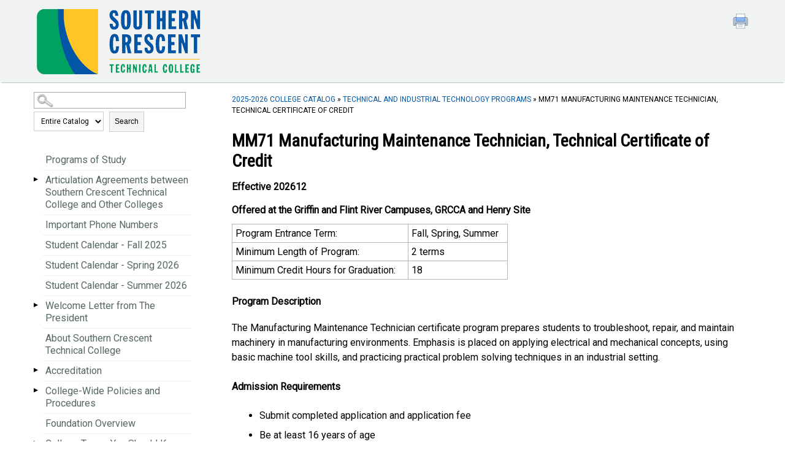

--- FILE ---
content_type: text/html
request_url: https://sctech.smartcatalogiq.com/en/current/catalog/technical-and-industrial-programs/mm71-manufacturing-maintenance-technician-technical-certificate-of-credit
body_size: 74485
content:

<!DOCTYPE html PUBLIC "-//W3C//DTD XHTML 1.0 Transitional//EN" "http://www.w3.org/TR/xhtml1/DTD/xhtml1-transitional.dtd">
<html xml:lang="en" xmlns="http://www.w3.org/1999/xhtml" lang="en">
<head><meta http-equiv="Cache-Control" content="no-cache" /><title>
	Southern Crescent Technical College - MM71 Manufacturing Maintenance Technician, Technical Certificate of Credit
</title><meta http-equiv="X-UA-Compatible" content="IE=Edge,chrome=1" /><meta http-equiv="Content-Type" content="text/html; charset=UTF-8" /><script type="text/javascript">window.NREUM||(NREUM={});NREUM.info = {"beacon":"bam.nr-data.net","errorBeacon":"bam.nr-data.net","licenseKey":"NRJS-8e849bdf63c6884f6ef","applicationID":"1359705662","transactionName":"Y1NQZhdQC0cHU0ZfCVoZc2E1HglVH19HQhUbWlNLCkQRR0lDXUMSXFNAXEVSF1EVU1dYEhRCV1ENXwxXB1wSVQlYWldVAB4WVxJTQUIHWlJTQAFBBFMDHlNFFkw=","queueTime":1,"applicationTime":9,"agent":"","atts":""}</script><script type="text/javascript">(window.NREUM||(NREUM={})).init={privacy:{cookies_enabled:true},ajax:{deny_list:["bam.nr-data.net"]},feature_flags:["soft_nav"],distributed_tracing:{enabled:true}};(window.NREUM||(NREUM={})).loader_config={agentID:"1359996610",accountID:"3058884",trustKey:"3028485",xpid:"VwYCWV5bDBABV1RbAAECUFID",licenseKey:"NRJS-8e849bdf63c6884f6ef",applicationID:"1359705662",browserID:"1359996610"};window.NREUM||(NREUM={}),__nr_require=function(t,e,n){function r(n){if(!e[n]){var o=e[n]={exports:{}};t[n][0].call(o.exports,function(e){var o=t[n][1][e];return r(o||e)},o,o.exports)}return e[n].exports}if("function"==typeof __nr_require)return __nr_require;for(var o=0;o<n.length;o++)r(n[o]);return r}({1:[function(t,e,n){function r(t){try{s.console&&console.log(t)}catch(e){}}var o,i=t("ee"),a=t(31),s={};try{o=localStorage.getItem("__nr_flags").split(","),console&&"function"==typeof console.log&&(s.console=!0,o.indexOf("dev")!==-1&&(s.dev=!0),o.indexOf("nr_dev")!==-1&&(s.nrDev=!0))}catch(c){}s.nrDev&&i.on("internal-error",function(t){r(t.stack)}),s.dev&&i.on("fn-err",function(t,e,n){r(n.stack)}),s.dev&&(r("NR AGENT IN DEVELOPMENT MODE"),r("flags: "+a(s,function(t,e){return t}).join(", ")))},{}],2:[function(t,e,n){function r(t,e,n,r,s){try{l?l-=1:o(s||new UncaughtException(t,e,n),!0)}catch(f){try{i("ierr",[f,c.now(),!0])}catch(d){}}return"function"==typeof u&&u.apply(this,a(arguments))}function UncaughtException(t,e,n){this.message=t||"Uncaught error with no additional information",this.sourceURL=e,this.line=n}function o(t,e){var n=e?null:c.now();i("err",[t,n])}var i=t("handle"),a=t(32),s=t("ee"),c=t("loader"),f=t("gos"),u=window.onerror,d=!1,p="nr@seenError";if(!c.disabled){var l=0;c.features.err=!0,t(1),window.onerror=r;try{throw new Error}catch(h){"stack"in h&&(t(14),t(13),"addEventListener"in window&&t(7),c.xhrWrappable&&t(15),d=!0)}s.on("fn-start",function(t,e,n){d&&(l+=1)}),s.on("fn-err",function(t,e,n){d&&!n[p]&&(f(n,p,function(){return!0}),this.thrown=!0,o(n))}),s.on("fn-end",function(){d&&!this.thrown&&l>0&&(l-=1)}),s.on("internal-error",function(t){i("ierr",[t,c.now(),!0])})}},{}],3:[function(t,e,n){var r=t("loader");r.disabled||(r.features.ins=!0)},{}],4:[function(t,e,n){function r(){U++,L=g.hash,this[u]=y.now()}function o(){U--,g.hash!==L&&i(0,!0);var t=y.now();this[h]=~~this[h]+t-this[u],this[d]=t}function i(t,e){E.emit("newURL",[""+g,e])}function a(t,e){t.on(e,function(){this[e]=y.now()})}var s="-start",c="-end",f="-body",u="fn"+s,d="fn"+c,p="cb"+s,l="cb"+c,h="jsTime",m="fetch",v="addEventListener",w=window,g=w.location,y=t("loader");if(w[v]&&y.xhrWrappable&&!y.disabled){var x=t(11),b=t(12),E=t(9),R=t(7),O=t(14),T=t(8),S=t(15),P=t(10),M=t("ee"),C=M.get("tracer"),N=t(23);t(17),y.features.spa=!0;var L,U=0;M.on(u,r),b.on(p,r),P.on(p,r),M.on(d,o),b.on(l,o),P.on(l,o),M.buffer([u,d,"xhr-resolved"]),R.buffer([u]),O.buffer(["setTimeout"+c,"clearTimeout"+s,u]),S.buffer([u,"new-xhr","send-xhr"+s]),T.buffer([m+s,m+"-done",m+f+s,m+f+c]),E.buffer(["newURL"]),x.buffer([u]),b.buffer(["propagate",p,l,"executor-err","resolve"+s]),C.buffer([u,"no-"+u]),P.buffer(["new-jsonp","cb-start","jsonp-error","jsonp-end"]),a(T,m+s),a(T,m+"-done"),a(P,"new-jsonp"),a(P,"jsonp-end"),a(P,"cb-start"),E.on("pushState-end",i),E.on("replaceState-end",i),w[v]("hashchange",i,N(!0)),w[v]("load",i,N(!0)),w[v]("popstate",function(){i(0,U>1)},N(!0))}},{}],5:[function(t,e,n){function r(){var t=new PerformanceObserver(function(t,e){var n=t.getEntries();s(v,[n])});try{t.observe({entryTypes:["resource"]})}catch(e){}}function o(t){if(s(v,[window.performance.getEntriesByType(w)]),window.performance["c"+p])try{window.performance[h](m,o,!1)}catch(t){}else try{window.performance[h]("webkit"+m,o,!1)}catch(t){}}function i(t){}if(window.performance&&window.performance.timing&&window.performance.getEntriesByType){var a=t("ee"),s=t("handle"),c=t(14),f=t(13),u=t(6),d=t(23),p="learResourceTimings",l="addEventListener",h="removeEventListener",m="resourcetimingbufferfull",v="bstResource",w="resource",g="-start",y="-end",x="fn"+g,b="fn"+y,E="bstTimer",R="pushState",O=t("loader");if(!O.disabled){O.features.stn=!0,t(9),"addEventListener"in window&&t(7);var T=NREUM.o.EV;a.on(x,function(t,e){var n=t[0];n instanceof T&&(this.bstStart=O.now())}),a.on(b,function(t,e){var n=t[0];n instanceof T&&s("bst",[n,e,this.bstStart,O.now()])}),c.on(x,function(t,e,n){this.bstStart=O.now(),this.bstType=n}),c.on(b,function(t,e){s(E,[e,this.bstStart,O.now(),this.bstType])}),f.on(x,function(){this.bstStart=O.now()}),f.on(b,function(t,e){s(E,[e,this.bstStart,O.now(),"requestAnimationFrame"])}),a.on(R+g,function(t){this.time=O.now(),this.startPath=location.pathname+location.hash}),a.on(R+y,function(t){s("bstHist",[location.pathname+location.hash,this.startPath,this.time])}),u()?(s(v,[window.performance.getEntriesByType("resource")]),r()):l in window.performance&&(window.performance["c"+p]?window.performance[l](m,o,d(!1)):window.performance[l]("webkit"+m,o,d(!1))),document[l]("scroll",i,d(!1)),document[l]("keypress",i,d(!1)),document[l]("click",i,d(!1))}}},{}],6:[function(t,e,n){e.exports=function(){return"PerformanceObserver"in window&&"function"==typeof window.PerformanceObserver}},{}],7:[function(t,e,n){function r(t){for(var e=t;e&&!e.hasOwnProperty(u);)e=Object.getPrototypeOf(e);e&&o(e)}function o(t){s.inPlace(t,[u,d],"-",i)}function i(t,e){return t[1]}var a=t("ee").get("events"),s=t("wrap-function")(a,!0),c=t("gos"),f=XMLHttpRequest,u="addEventListener",d="removeEventListener";e.exports=a,"getPrototypeOf"in Object?(r(document),r(window),r(f.prototype)):f.prototype.hasOwnProperty(u)&&(o(window),o(f.prototype)),a.on(u+"-start",function(t,e){var n=t[1];if(null!==n&&("function"==typeof n||"object"==typeof n)){var r=c(n,"nr@wrapped",function(){function t(){if("function"==typeof n.handleEvent)return n.handleEvent.apply(n,arguments)}var e={object:t,"function":n}[typeof n];return e?s(e,"fn-",null,e.name||"anonymous"):n});this.wrapped=t[1]=r}}),a.on(d+"-start",function(t){t[1]=this.wrapped||t[1]})},{}],8:[function(t,e,n){function r(t,e,n){var r=t[e];"function"==typeof r&&(t[e]=function(){var t=i(arguments),e={};o.emit(n+"before-start",[t],e);var a;e[m]&&e[m].dt&&(a=e[m].dt);var s=r.apply(this,t);return o.emit(n+"start",[t,a],s),s.then(function(t){return o.emit(n+"end",[null,t],s),t},function(t){throw o.emit(n+"end",[t],s),t})})}var o=t("ee").get("fetch"),i=t(32),a=t(31);e.exports=o;var s=window,c="fetch-",f=c+"body-",u=["arrayBuffer","blob","json","text","formData"],d=s.Request,p=s.Response,l=s.fetch,h="prototype",m="nr@context";d&&p&&l&&(a(u,function(t,e){r(d[h],e,f),r(p[h],e,f)}),r(s,"fetch",c),o.on(c+"end",function(t,e){var n=this;if(e){var r=e.headers.get("content-length");null!==r&&(n.rxSize=r),o.emit(c+"done",[null,e],n)}else o.emit(c+"done",[t],n)}))},{}],9:[function(t,e,n){var r=t("ee").get("history"),o=t("wrap-function")(r);e.exports=r;var i=window.history&&window.history.constructor&&window.history.constructor.prototype,a=window.history;i&&i.pushState&&i.replaceState&&(a=i),o.inPlace(a,["pushState","replaceState"],"-")},{}],10:[function(t,e,n){function r(t){function e(){f.emit("jsonp-end",[],l),t.removeEventListener("load",e,c(!1)),t.removeEventListener("error",n,c(!1))}function n(){f.emit("jsonp-error",[],l),f.emit("jsonp-end",[],l),t.removeEventListener("load",e,c(!1)),t.removeEventListener("error",n,c(!1))}var r=t&&"string"==typeof t.nodeName&&"script"===t.nodeName.toLowerCase();if(r){var o="function"==typeof t.addEventListener;if(o){var a=i(t.src);if(a){var d=s(a),p="function"==typeof d.parent[d.key];if(p){var l={};u.inPlace(d.parent,[d.key],"cb-",l),t.addEventListener("load",e,c(!1)),t.addEventListener("error",n,c(!1)),f.emit("new-jsonp",[t.src],l)}}}}}function o(){return"addEventListener"in window}function i(t){var e=t.match(d);return e?e[1]:null}function a(t,e){var n=t.match(l),r=n[1],o=n[3];return o?a(o,e[r]):e[r]}function s(t){var e=t.match(p);return e&&e.length>=3?{key:e[2],parent:a(e[1],window)}:{key:t,parent:window}}var c=t(23),f=t("ee").get("jsonp"),u=t("wrap-function")(f);if(e.exports=f,o()){var d=/[?&](?:callback|cb)=([^&#]+)/,p=/(.*)\.([^.]+)/,l=/^(\w+)(\.|$)(.*)$/,h=["appendChild","insertBefore","replaceChild"];Node&&Node.prototype&&Node.prototype.appendChild?u.inPlace(Node.prototype,h,"dom-"):(u.inPlace(HTMLElement.prototype,h,"dom-"),u.inPlace(HTMLHeadElement.prototype,h,"dom-"),u.inPlace(HTMLBodyElement.prototype,h,"dom-")),f.on("dom-start",function(t){r(t[0])})}},{}],11:[function(t,e,n){var r=t("ee").get("mutation"),o=t("wrap-function")(r),i=NREUM.o.MO;e.exports=r,i&&(window.MutationObserver=function(t){return this instanceof i?new i(o(t,"fn-")):i.apply(this,arguments)},MutationObserver.prototype=i.prototype)},{}],12:[function(t,e,n){function r(t){var e=i.context(),n=s(t,"executor-",e,null,!1),r=new f(n);return i.context(r).getCtx=function(){return e},r}var o=t("wrap-function"),i=t("ee").get("promise"),a=t("ee").getOrSetContext,s=o(i),c=t(31),f=NREUM.o.PR;e.exports=i,f&&(window.Promise=r,["all","race"].forEach(function(t){var e=f[t];f[t]=function(n){function r(t){return function(){i.emit("propagate",[null,!o],a,!1,!1),o=o||!t}}var o=!1;c(n,function(e,n){Promise.resolve(n).then(r("all"===t),r(!1))});var a=e.apply(f,arguments),s=f.resolve(a);return s}}),["resolve","reject"].forEach(function(t){var e=f[t];f[t]=function(t){var n=e.apply(f,arguments);return t!==n&&i.emit("propagate",[t,!0],n,!1,!1),n}}),f.prototype["catch"]=function(t){return this.then(null,t)},f.prototype=Object.create(f.prototype,{constructor:{value:r}}),c(Object.getOwnPropertyNames(f),function(t,e){try{r[e]=f[e]}catch(n){}}),o.wrapInPlace(f.prototype,"then",function(t){return function(){var e=this,n=o.argsToArray.apply(this,arguments),r=a(e);r.promise=e,n[0]=s(n[0],"cb-",r,null,!1),n[1]=s(n[1],"cb-",r,null,!1);var c=t.apply(this,n);return r.nextPromise=c,i.emit("propagate",[e,!0],c,!1,!1),c}}),i.on("executor-start",function(t){t[0]=s(t[0],"resolve-",this,null,!1),t[1]=s(t[1],"resolve-",this,null,!1)}),i.on("executor-err",function(t,e,n){t[1](n)}),i.on("cb-end",function(t,e,n){i.emit("propagate",[n,!0],this.nextPromise,!1,!1)}),i.on("propagate",function(t,e,n){this.getCtx&&!e||(this.getCtx=function(){if(t instanceof Promise)var e=i.context(t);return e&&e.getCtx?e.getCtx():this})}),r.toString=function(){return""+f})},{}],13:[function(t,e,n){var r=t("ee").get("raf"),o=t("wrap-function")(r),i="equestAnimationFrame";e.exports=r,o.inPlace(window,["r"+i,"mozR"+i,"webkitR"+i,"msR"+i],"raf-"),r.on("raf-start",function(t){t[0]=o(t[0],"fn-")})},{}],14:[function(t,e,n){function r(t,e,n){t[0]=a(t[0],"fn-",null,n)}function o(t,e,n){this.method=n,this.timerDuration=isNaN(t[1])?0:+t[1],t[0]=a(t[0],"fn-",this,n)}var i=t("ee").get("timer"),a=t("wrap-function")(i),s="setTimeout",c="setInterval",f="clearTimeout",u="-start",d="-";e.exports=i,a.inPlace(window,[s,"setImmediate"],s+d),a.inPlace(window,[c],c+d),a.inPlace(window,[f,"clearImmediate"],f+d),i.on(c+u,r),i.on(s+u,o)},{}],15:[function(t,e,n){function r(t,e){d.inPlace(e,["onreadystatechange"],"fn-",s)}function o(){var t=this,e=u.context(t);t.readyState>3&&!e.resolved&&(e.resolved=!0,u.emit("xhr-resolved",[],t)),d.inPlace(t,y,"fn-",s)}function i(t){x.push(t),m&&(E?E.then(a):w?w(a):(R=-R,O.data=R))}function a(){for(var t=0;t<x.length;t++)r([],x[t]);x.length&&(x=[])}function s(t,e){return e}function c(t,e){for(var n in t)e[n]=t[n];return e}t(7);var f=t("ee"),u=f.get("xhr"),d=t("wrap-function")(u),p=t(23),l=NREUM.o,h=l.XHR,m=l.MO,v=l.PR,w=l.SI,g="readystatechange",y=["onload","onerror","onabort","onloadstart","onloadend","onprogress","ontimeout"],x=[];e.exports=u;var b=window.XMLHttpRequest=function(t){var e=new h(t);try{u.emit("new-xhr",[e],e),e.addEventListener(g,o,p(!1))}catch(n){try{u.emit("internal-error",[n])}catch(r){}}return e};if(c(h,b),b.prototype=h.prototype,d.inPlace(b.prototype,["open","send"],"-xhr-",s),u.on("send-xhr-start",function(t,e){r(t,e),i(e)}),u.on("open-xhr-start",r),m){var E=v&&v.resolve();if(!w&&!v){var R=1,O=document.createTextNode(R);new m(a).observe(O,{characterData:!0})}}else f.on("fn-end",function(t){t[0]&&t[0].type===g||a()})},{}],16:[function(t,e,n){function r(t){if(!s(t))return null;var e=window.NREUM;if(!e.loader_config)return null;var n=(e.loader_config.accountID||"").toString()||null,r=(e.loader_config.agentID||"").toString()||null,f=(e.loader_config.trustKey||"").toString()||null;if(!n||!r)return null;var h=l.generateSpanId(),m=l.generateTraceId(),v=Date.now(),w={spanId:h,traceId:m,timestamp:v};return(t.sameOrigin||c(t)&&p())&&(w.traceContextParentHeader=o(h,m),w.traceContextStateHeader=i(h,v,n,r,f)),(t.sameOrigin&&!u()||!t.sameOrigin&&c(t)&&d())&&(w.newrelicHeader=a(h,m,v,n,r,f)),w}function o(t,e){return"00-"+e+"-"+t+"-01"}function i(t,e,n,r,o){var i=0,a="",s=1,c="",f="";return o+"@nr="+i+"-"+s+"-"+n+"-"+r+"-"+t+"-"+a+"-"+c+"-"+f+"-"+e}function a(t,e,n,r,o,i){var a="btoa"in window&&"function"==typeof window.btoa;if(!a)return null;var s={v:[0,1],d:{ty:"Browser",ac:r,ap:o,id:t,tr:e,ti:n}};return i&&r!==i&&(s.d.tk=i),btoa(JSON.stringify(s))}function s(t){return f()&&c(t)}function c(t){var e=!1,n={};if("init"in NREUM&&"distributed_tracing"in NREUM.init&&(n=NREUM.init.distributed_tracing),t.sameOrigin)e=!0;else if(n.allowed_origins instanceof Array)for(var r=0;r<n.allowed_origins.length;r++){var o=h(n.allowed_origins[r]);if(t.hostname===o.hostname&&t.protocol===o.protocol&&t.port===o.port){e=!0;break}}return e}function f(){return"init"in NREUM&&"distributed_tracing"in NREUM.init&&!!NREUM.init.distributed_tracing.enabled}function u(){return"init"in NREUM&&"distributed_tracing"in NREUM.init&&!!NREUM.init.distributed_tracing.exclude_newrelic_header}function d(){return"init"in NREUM&&"distributed_tracing"in NREUM.init&&NREUM.init.distributed_tracing.cors_use_newrelic_header!==!1}function p(){return"init"in NREUM&&"distributed_tracing"in NREUM.init&&!!NREUM.init.distributed_tracing.cors_use_tracecontext_headers}var l=t(28),h=t(18);e.exports={generateTracePayload:r,shouldGenerateTrace:s}},{}],17:[function(t,e,n){function r(t){var e=this.params,n=this.metrics;if(!this.ended){this.ended=!0;for(var r=0;r<p;r++)t.removeEventListener(d[r],this.listener,!1);return e.protocol&&"data"===e.protocol?void g("Ajax/DataUrl/Excluded"):void(e.aborted||(n.duration=a.now()-this.startTime,this.loadCaptureCalled||4!==t.readyState?null==e.status&&(e.status=0):i(this,t),n.cbTime=this.cbTime,s("xhr",[e,n,this.startTime,this.endTime,"xhr"],this)))}}function o(t,e){var n=c(e),r=t.params;r.hostname=n.hostname,r.port=n.port,r.protocol=n.protocol,r.host=n.hostname+":"+n.port,r.pathname=n.pathname,t.parsedOrigin=n,t.sameOrigin=n.sameOrigin}function i(t,e){t.params.status=e.status;var n=v(e,t.lastSize);if(n&&(t.metrics.rxSize=n),t.sameOrigin){var r=e.getResponseHeader("X-NewRelic-App-Data");r&&(t.params.cat=r.split(", ").pop())}t.loadCaptureCalled=!0}var a=t("loader");if(a.xhrWrappable&&!a.disabled){var s=t("handle"),c=t(18),f=t(16).generateTracePayload,u=t("ee"),d=["load","error","abort","timeout"],p=d.length,l=t("id"),h=t(24),m=t(22),v=t(19),w=t(23),g=t(25).recordSupportability,y=NREUM.o.REQ,x=window.XMLHttpRequest;a.features.xhr=!0,t(15),t(8),u.on("new-xhr",function(t){var e=this;e.totalCbs=0,e.called=0,e.cbTime=0,e.end=r,e.ended=!1,e.xhrGuids={},e.lastSize=null,e.loadCaptureCalled=!1,e.params=this.params||{},e.metrics=this.metrics||{},t.addEventListener("load",function(n){i(e,t)},w(!1)),h&&(h>34||h<10)||t.addEventListener("progress",function(t){e.lastSize=t.loaded},w(!1))}),u.on("open-xhr-start",function(t){this.params={method:t[0]},o(this,t[1]),this.metrics={}}),u.on("open-xhr-end",function(t,e){"loader_config"in NREUM&&"xpid"in NREUM.loader_config&&this.sameOrigin&&e.setRequestHeader("X-NewRelic-ID",NREUM.loader_config.xpid);var n=f(this.parsedOrigin);if(n){var r=!1;n.newrelicHeader&&(e.setRequestHeader("newrelic",n.newrelicHeader),r=!0),n.traceContextParentHeader&&(e.setRequestHeader("traceparent",n.traceContextParentHeader),n.traceContextStateHeader&&e.setRequestHeader("tracestate",n.traceContextStateHeader),r=!0),r&&(this.dt=n)}}),u.on("send-xhr-start",function(t,e){var n=this.metrics,r=t[0],o=this;if(n&&r){var i=m(r);i&&(n.txSize=i)}this.startTime=a.now(),this.listener=function(t){try{"abort"!==t.type||o.loadCaptureCalled||(o.params.aborted=!0),("load"!==t.type||o.called===o.totalCbs&&(o.onloadCalled||"function"!=typeof e.onload))&&o.end(e)}catch(n){try{u.emit("internal-error",[n])}catch(r){}}};for(var s=0;s<p;s++)e.addEventListener(d[s],this.listener,w(!1))}),u.on("xhr-cb-time",function(t,e,n){this.cbTime+=t,e?this.onloadCalled=!0:this.called+=1,this.called!==this.totalCbs||!this.onloadCalled&&"function"==typeof n.onload||this.end(n)}),u.on("xhr-load-added",function(t,e){var n=""+l(t)+!!e;this.xhrGuids&&!this.xhrGuids[n]&&(this.xhrGuids[n]=!0,this.totalCbs+=1)}),u.on("xhr-load-removed",function(t,e){var n=""+l(t)+!!e;this.xhrGuids&&this.xhrGuids[n]&&(delete this.xhrGuids[n],this.totalCbs-=1)}),u.on("xhr-resolved",function(){this.endTime=a.now()}),u.on("addEventListener-end",function(t,e){e instanceof x&&"load"===t[0]&&u.emit("xhr-load-added",[t[1],t[2]],e)}),u.on("removeEventListener-end",function(t,e){e instanceof x&&"load"===t[0]&&u.emit("xhr-load-removed",[t[1],t[2]],e)}),u.on("fn-start",function(t,e,n){e instanceof x&&("onload"===n&&(this.onload=!0),("load"===(t[0]&&t[0].type)||this.onload)&&(this.xhrCbStart=a.now()))}),u.on("fn-end",function(t,e){this.xhrCbStart&&u.emit("xhr-cb-time",[a.now()-this.xhrCbStart,this.onload,e],e)}),u.on("fetch-before-start",function(t){function e(t,e){var n=!1;return e.newrelicHeader&&(t.set("newrelic",e.newrelicHeader),n=!0),e.traceContextParentHeader&&(t.set("traceparent",e.traceContextParentHeader),e.traceContextStateHeader&&t.set("tracestate",e.traceContextStateHeader),n=!0),n}var n,r=t[1]||{};"string"==typeof t[0]?n=t[0]:t[0]&&t[0].url?n=t[0].url:window.URL&&t[0]&&t[0]instanceof URL&&(n=t[0].href),n&&(this.parsedOrigin=c(n),this.sameOrigin=this.parsedOrigin.sameOrigin);var o=f(this.parsedOrigin);if(o&&(o.newrelicHeader||o.traceContextParentHeader))if("string"==typeof t[0]||window.URL&&t[0]&&t[0]instanceof URL){var i={};for(var a in r)i[a]=r[a];i.headers=new Headers(r.headers||{}),e(i.headers,o)&&(this.dt=o),t.length>1?t[1]=i:t.push(i)}else t[0]&&t[0].headers&&e(t[0].headers,o)&&(this.dt=o)}),u.on("fetch-start",function(t,e){this.params={},this.metrics={},this.startTime=a.now(),this.dt=e,t.length>=1&&(this.target=t[0]),t.length>=2&&(this.opts=t[1]);var n,r=this.opts||{},i=this.target;if("string"==typeof i?n=i:"object"==typeof i&&i instanceof y?n=i.url:window.URL&&"object"==typeof i&&i instanceof URL&&(n=i.href),o(this,n),"data"!==this.params.protocol){var s=(""+(i&&i instanceof y&&i.method||r.method||"GET")).toUpperCase();this.params.method=s,this.txSize=m(r.body)||0}}),u.on("fetch-done",function(t,e){if(this.endTime=a.now(),this.params||(this.params={}),"data"===this.params.protocol)return void g("Ajax/DataUrl/Excluded");this.params.status=e?e.status:0;var n;"string"==typeof this.rxSize&&this.rxSize.length>0&&(n=+this.rxSize);var r={txSize:this.txSize,rxSize:n,duration:a.now()-this.startTime};s("xhr",[this.params,r,this.startTime,this.endTime,"fetch"],this)})}},{}],18:[function(t,e,n){var r={};e.exports=function(t){if(t in r)return r[t];if(0===(t||"").indexOf("data:"))return{protocol:"data"};var e=document.createElement("a"),n=window.location,o={};e.href=t,o.port=e.port;var i=e.href.split("://");!o.port&&i[1]&&(o.port=i[1].split("/")[0].split("@").pop().split(":")[1]),o.port&&"0"!==o.port||(o.port="https"===i[0]?"443":"80"),o.hostname=e.hostname||n.hostname,o.pathname=e.pathname,o.protocol=i[0],"/"!==o.pathname.charAt(0)&&(o.pathname="/"+o.pathname);var a=!e.protocol||":"===e.protocol||e.protocol===n.protocol,s=e.hostname===document.domain&&e.port===n.port;return o.sameOrigin=a&&(!e.hostname||s),"/"===o.pathname&&(r[t]=o),o}},{}],19:[function(t,e,n){function r(t,e){var n=t.responseType;return"json"===n&&null!==e?e:"arraybuffer"===n||"blob"===n||"json"===n?o(t.response):"text"===n||""===n||void 0===n?o(t.responseText):void 0}var o=t(22);e.exports=r},{}],20:[function(t,e,n){function r(){}function o(t,e,n,r){return function(){return u.recordSupportability("API/"+e+"/called"),i(t+e,[f.now()].concat(s(arguments)),n?null:this,r),n?void 0:this}}var i=t("handle"),a=t(31),s=t(32),c=t("ee").get("tracer"),f=t("loader"),u=t(25),d=NREUM;"undefined"==typeof window.newrelic&&(newrelic=d);var p=["setPageViewName","setCustomAttribute","setErrorHandler","finished","addToTrace","inlineHit","addRelease"],l="api-",h=l+"ixn-";a(p,function(t,e){d[e]=o(l,e,!0,"api")}),d.addPageAction=o(l,"addPageAction",!0),d.setCurrentRouteName=o(l,"routeName",!0),e.exports=newrelic,d.interaction=function(){return(new r).get()};var m=r.prototype={createTracer:function(t,e){var n={},r=this,o="function"==typeof e;return i(h+"tracer",[f.now(),t,n],r),function(){if(c.emit((o?"":"no-")+"fn-start",[f.now(),r,o],n),o)try{return e.apply(this,arguments)}catch(t){throw c.emit("fn-err",[arguments,this,t],n),t}finally{c.emit("fn-end",[f.now()],n)}}}};a("actionText,setName,setAttribute,save,ignore,onEnd,getContext,end,get".split(","),function(t,e){m[e]=o(h,e)}),newrelic.noticeError=function(t,e){"string"==typeof t&&(t=new Error(t)),u.recordSupportability("API/noticeError/called"),i("err",[t,f.now(),!1,e])}},{}],21:[function(t,e,n){function r(t){if(NREUM.init){for(var e=NREUM.init,n=t.split("."),r=0;r<n.length-1;r++)if(e=e[n[r]],"object"!=typeof e)return;return e=e[n[n.length-1]]}}e.exports={getConfiguration:r}},{}],22:[function(t,e,n){e.exports=function(t){if("string"==typeof t&&t.length)return t.length;if("object"==typeof t){if("undefined"!=typeof ArrayBuffer&&t instanceof ArrayBuffer&&t.byteLength)return t.byteLength;if("undefined"!=typeof Blob&&t instanceof Blob&&t.size)return t.size;if(!("undefined"!=typeof FormData&&t instanceof FormData))try{return JSON.stringify(t).length}catch(e){return}}}},{}],23:[function(t,e,n){var r=!1;try{var o=Object.defineProperty({},"passive",{get:function(){r=!0}});window.addEventListener("testPassive",null,o),window.removeEventListener("testPassive",null,o)}catch(i){}e.exports=function(t){return r?{passive:!0,capture:!!t}:!!t}},{}],24:[function(t,e,n){var r=0,o=navigator.userAgent.match(/Firefox[\/\s](\d+\.\d+)/);o&&(r=+o[1]),e.exports=r},{}],25:[function(t,e,n){function r(t,e){var n=[a,t,{name:t},e];return i("storeMetric",n,null,"api"),n}function o(t,e){var n=[s,t,{name:t},e];return i("storeEventMetrics",n,null,"api"),n}var i=t("handle"),a="sm",s="cm";e.exports={constants:{SUPPORTABILITY_METRIC:a,CUSTOM_METRIC:s},recordSupportability:r,recordCustom:o}},{}],26:[function(t,e,n){function r(){return s.exists&&performance.now?Math.round(performance.now()):(i=Math.max((new Date).getTime(),i))-a}function o(){return i}var i=(new Date).getTime(),a=i,s=t(33);e.exports=r,e.exports.offset=a,e.exports.getLastTimestamp=o},{}],27:[function(t,e,n){function r(t,e){var n=t.getEntries();n.forEach(function(t){"first-paint"===t.name?l("timing",["fp",Math.floor(t.startTime)]):"first-contentful-paint"===t.name&&l("timing",["fcp",Math.floor(t.startTime)])})}function o(t,e){var n=t.getEntries();if(n.length>0){var r=n[n.length-1];if(f&&f<r.startTime)return;var o=[r],i=a({});i&&o.push(i),l("lcp",o)}}function i(t){t.getEntries().forEach(function(t){t.hadRecentInput||l("cls",[t])})}function a(t){var e=navigator.connection||navigator.mozConnection||navigator.webkitConnection;if(e)return e.type&&(t["net-type"]=e.type),e.effectiveType&&(t["net-etype"]=e.effectiveType),e.rtt&&(t["net-rtt"]=e.rtt),e.downlink&&(t["net-dlink"]=e.downlink),t}function s(t){if(t instanceof w&&!y){var e=Math.round(t.timeStamp),n={type:t.type};a(n),e<=h.now()?n.fid=h.now()-e:e>h.offset&&e<=Date.now()?(e-=h.offset,n.fid=h.now()-e):e=h.now(),y=!0,l("timing",["fi",e,n])}}function c(t){"hidden"===t&&(f=h.now(),l("pageHide",[f]))}if(!("init"in NREUM&&"page_view_timing"in NREUM.init&&"enabled"in NREUM.init.page_view_timing&&NREUM.init.page_view_timing.enabled===!1)){var f,u,d,p,l=t("handle"),h=t("loader"),m=t(30),v=t(23),w=NREUM.o.EV;if("PerformanceObserver"in window&&"function"==typeof window.PerformanceObserver){u=new PerformanceObserver(r);try{u.observe({entryTypes:["paint"]})}catch(g){}d=new PerformanceObserver(o);try{d.observe({entryTypes:["largest-contentful-paint"]})}catch(g){}p=new PerformanceObserver(i);try{p.observe({type:"layout-shift",buffered:!0})}catch(g){}}if("addEventListener"in document){var y=!1,x=["click","keydown","mousedown","pointerdown","touchstart"];x.forEach(function(t){document.addEventListener(t,s,v(!1))})}m(c)}},{}],28:[function(t,e,n){function r(){function t(){return e?15&e[n++]:16*Math.random()|0}var e=null,n=0,r=window.crypto||window.msCrypto;r&&r.getRandomValues&&(e=r.getRandomValues(new Uint8Array(31)));for(var o,i="xxxxxxxx-xxxx-4xxx-yxxx-xxxxxxxxxxxx",a="",s=0;s<i.length;s++)o=i[s],"x"===o?a+=t().toString(16):"y"===o?(o=3&t()|8,a+=o.toString(16)):a+=o;return a}function o(){return a(16)}function i(){return a(32)}function a(t){function e(){return n?15&n[r++]:16*Math.random()|0}var n=null,r=0,o=window.crypto||window.msCrypto;o&&o.getRandomValues&&Uint8Array&&(n=o.getRandomValues(new Uint8Array(t)));for(var i=[],a=0;a<t;a++)i.push(e().toString(16));return i.join("")}e.exports={generateUuid:r,generateSpanId:o,generateTraceId:i}},{}],29:[function(t,e,n){function r(t,e){if(!o)return!1;if(t!==o)return!1;if(!e)return!0;if(!i)return!1;for(var n=i.split("."),r=e.split("."),a=0;a<r.length;a++)if(r[a]!==n[a])return!1;return!0}var o=null,i=null,a=/Version\/(\S+)\s+Safari/;if(navigator.userAgent){var s=navigator.userAgent,c=s.match(a);c&&s.indexOf("Chrome")===-1&&s.indexOf("Chromium")===-1&&(o="Safari",i=c[1])}e.exports={agent:o,version:i,match:r}},{}],30:[function(t,e,n){function r(t){function e(){t(s&&document[s]?document[s]:document[i]?"hidden":"visible")}"addEventListener"in document&&a&&document.addEventListener(a,e,o(!1))}var o=t(23);e.exports=r;var i,a,s;"undefined"!=typeof document.hidden?(i="hidden",a="visibilitychange",s="visibilityState"):"undefined"!=typeof document.msHidden?(i="msHidden",a="msvisibilitychange"):"undefined"!=typeof document.webkitHidden&&(i="webkitHidden",a="webkitvisibilitychange",s="webkitVisibilityState")},{}],31:[function(t,e,n){function r(t,e){var n=[],r="",i=0;for(r in t)o.call(t,r)&&(n[i]=e(r,t[r]),i+=1);return n}var o=Object.prototype.hasOwnProperty;e.exports=r},{}],32:[function(t,e,n){function r(t,e,n){e||(e=0),"undefined"==typeof n&&(n=t?t.length:0);for(var r=-1,o=n-e||0,i=Array(o<0?0:o);++r<o;)i[r]=t[e+r];return i}e.exports=r},{}],33:[function(t,e,n){e.exports={exists:"undefined"!=typeof window.performance&&window.performance.timing&&"undefined"!=typeof window.performance.timing.navigationStart}},{}],ee:[function(t,e,n){function r(){}function o(t){function e(t){return t&&t instanceof r?t:t?f(t,c,a):a()}function n(n,r,o,i,a){if(a!==!1&&(a=!0),!l.aborted||i){t&&a&&t(n,r,o);for(var s=e(o),c=m(n),f=c.length,u=0;u<f;u++)c[u].apply(s,r);var p=d[y[n]];return p&&p.push([x,n,r,s]),s}}function i(t,e){g[t]=m(t).concat(e)}function h(t,e){var n=g[t];if(n)for(var r=0;r<n.length;r++)n[r]===e&&n.splice(r,1)}function m(t){return g[t]||[]}function v(t){return p[t]=p[t]||o(n)}function w(t,e){l.aborted||u(t,function(t,n){e=e||"feature",y[n]=e,e in d||(d[e]=[])})}var g={},y={},x={on:i,addEventListener:i,removeEventListener:h,emit:n,get:v,listeners:m,context:e,buffer:w,abort:s,aborted:!1};return x}function i(t){return f(t,c,a)}function a(){return new r}function s(){(d.api||d.feature)&&(l.aborted=!0,d=l.backlog={})}var c="nr@context",f=t("gos"),u=t(31),d={},p={},l=e.exports=o();e.exports.getOrSetContext=i,l.backlog=d},{}],gos:[function(t,e,n){function r(t,e,n){if(o.call(t,e))return t[e];var r=n();if(Object.defineProperty&&Object.keys)try{return Object.defineProperty(t,e,{value:r,writable:!0,enumerable:!1}),r}catch(i){}return t[e]=r,r}var o=Object.prototype.hasOwnProperty;e.exports=r},{}],handle:[function(t,e,n){function r(t,e,n,r){o.buffer([t],r),o.emit(t,e,n)}var o=t("ee").get("handle");e.exports=r,r.ee=o},{}],id:[function(t,e,n){function r(t){var e=typeof t;return!t||"object"!==e&&"function"!==e?-1:t===window?0:a(t,i,function(){return o++})}var o=1,i="nr@id",a=t("gos");e.exports=r},{}],loader:[function(t,e,n){function r(){if(!T++){var t=O.info=NREUM.info,e=m.getElementsByTagName("script")[0];if(setTimeout(f.abort,3e4),!(t&&t.licenseKey&&t.applicationID&&e))return f.abort();c(E,function(e,n){t[e]||(t[e]=n)});var n=a();s("mark",["onload",n+O.offset],null,"api"),s("timing",["load",n]);var r=m.createElement("script");0===t.agent.indexOf("http://")||0===t.agent.indexOf("https://")?r.src=t.agent:r.src=l+"://"+t.agent,e.parentNode.insertBefore(r,e)}}function o(){"complete"===m.readyState&&i()}function i(){s("mark",["domContent",a()+O.offset],null,"api")}var a=t(26),s=t("handle"),c=t(31),f=t("ee"),u=t(29),d=t(21),p=t(23),l=d.getConfiguration("ssl")===!1?"http":"https",h=window,m=h.document,v="addEventListener",w="attachEvent",g=h.XMLHttpRequest,y=g&&g.prototype,x=!1;NREUM.o={ST:setTimeout,SI:h.setImmediate,CT:clearTimeout,XHR:g,REQ:h.Request,EV:h.Event,PR:h.Promise,MO:h.MutationObserver};var b=""+location,E={beacon:"bam.nr-data.net",errorBeacon:"bam.nr-data.net",agent:"js-agent.newrelic.com/nr-spa-1216.min.js"},R=g&&y&&y[v]&&!/CriOS/.test(navigator.userAgent),O=e.exports={offset:a.getLastTimestamp(),now:a,origin:b,features:{},xhrWrappable:R,userAgent:u,disabled:x};if(!x){t(20),t(27),m[v]?(m[v]("DOMContentLoaded",i,p(!1)),h[v]("load",r,p(!1))):(m[w]("onreadystatechange",o),h[w]("onload",r)),s("mark",["firstbyte",a.getLastTimestamp()],null,"api");var T=0}},{}],"wrap-function":[function(t,e,n){function r(t,e){function n(e,n,r,c,f){function nrWrapper(){var i,a,u,p;try{a=this,i=d(arguments),u="function"==typeof r?r(i,a):r||{}}catch(l){o([l,"",[i,a,c],u],t)}s(n+"start",[i,a,c],u,f);try{return p=e.apply(a,i)}catch(h){throw s(n+"err",[i,a,h],u,f),h}finally{s(n+"end",[i,a,p],u,f)}}return a(e)?e:(n||(n=""),nrWrapper[p]=e,i(e,nrWrapper,t),nrWrapper)}function r(t,e,r,o,i){r||(r="");var s,c,f,u="-"===r.charAt(0);for(f=0;f<e.length;f++)c=e[f],s=t[c],a(s)||(t[c]=n(s,u?c+r:r,o,c,i))}function s(n,r,i,a){if(!h||e){var s=h;h=!0;try{t.emit(n,r,i,e,a)}catch(c){o([c,n,r,i],t)}h=s}}return t||(t=u),n.inPlace=r,n.flag=p,n}function o(t,e){e||(e=u);try{e.emit("internal-error",t)}catch(n){}}function i(t,e,n){if(Object.defineProperty&&Object.keys)try{var r=Object.keys(t);return r.forEach(function(n){Object.defineProperty(e,n,{get:function(){return t[n]},set:function(e){return t[n]=e,e}})}),e}catch(i){o([i],n)}for(var a in t)l.call(t,a)&&(e[a]=t[a]);return e}function a(t){return!(t&&t instanceof Function&&t.apply&&!t[p])}function s(t,e){var n=e(t);return n[p]=t,i(t,n,u),n}function c(t,e,n){var r=t[e];t[e]=s(r,n)}function f(){for(var t=arguments.length,e=new Array(t),n=0;n<t;++n)e[n]=arguments[n];return e}var u=t("ee"),d=t(32),p="nr@original",l=Object.prototype.hasOwnProperty,h=!1;e.exports=r,e.exports.wrapFunction=s,e.exports.wrapInPlace=c,e.exports.argsToArray=f},{}]},{},["loader",2,17,5,3,4]);</script><meta name="viewport" content="width=device-width, initial-scale=1, minimum-scale=1, user-scalable=no" /><meta http-equiv="cleartype" content="on" /><link rel="shortcut icon" href="/Institutions/Southern-Crescent-Technical-College/images/favicons.png" /><link href="https://fonts.googleapis.com/css?family=Roboto|Roboto+Condensed&amp;display=swap" rel="stylesheet" /><link href="/Institutions/Southern-Crescent-Technical-College/styles/SCTCCustom.css" rel="stylesheet" type="text/css" /><link href="/Institutions/Southern-Crescent-Technical-College/styles/print.css" rel="stylesheet" type="text/css" media="print" />
	 
	 <script type="text/javascript" src="https://ajax.googleapis.com/ajax/libs/jquery/1.6.1/jquery.min.js"></script>
     <script type="text/javascript" src="https://ajax.googleapis.com/ajax/libs/jqueryui/1.8.13/jquery-ui.min.js"></script>
     <script id="csNewRelicScript" type="text/javascript" src="/scripts/newRelicCustom.js" clientid="{E88BB406-E78A-401B-9E96-CA674DCCE1AC}"></script>
	 <script type="text/javascript" src="/scripts/insertHeaderFooter.js"></script>
	 <script type="text/javascript" src="/scripts/treeListCDN.js"></script>
	 <script type="text/javascript" src="/scripts/coursepopup.js"></script>
	 <script type="text/javascript" src="/Institutions/Southern-Crescent-Technical-College/scripts/newscript.js"></script>
     <link href="https://ajax.googleapis.com/ajax/libs/jqueryui/1.8.16/themes/smoothness/jquery-ui.css" rel="Stylesheet" type="text/css" /></head>

<body >
	<div id="skiptocontent1"><a id="skip_link" class="skiplink" href="#middle">Skip to main content</a></div>
		<form method="post" action="/en/current/catalog/technical-and-industrial-programs/mm71-manufacturing-maintenance-technician-technical-certificate-of-credit/" id="Form1">
<div class="aspNetHidden">
<input type="hidden" name="__VIEWSTATE" id="__VIEWSTATE" value="Hv3ZmuAXD+mJ0TIeTQvUcI5rAkSI0L1I9ZyqSkxqA/V5SLeXS7CB7u2n98vEOCg3l3zb/HtFXtdA4hUmp+ox1KzE7LWjXdJNRulnWG94pfpRyR/jxwksOujXGHCVPI1P" />
</div>

<div class="aspNetHidden">

	<input type="hidden" name="__VIEWSTATEGENERATOR" id="__VIEWSTATEGENERATOR" value="93CBE4D3" />
</div>
			<div id="pagewrapper1">
				<div id="pagewrapper2">
					<!--LOGO AND HEADER LINKS CAN GO HERE-->
					  <div id="scHeaderPlaceholder" data-path="/Institutions/Southern-Crescent-Technical-College/includes/header.html"></div>
					<div id="middle">			
						<!--LEFT NAV-->
						<div id="leftpanel">			
					  
<link href="/css/styles/search.css" rel="stylesheet" type="text/css" />
<script>
    function displayResult() {
        $("#main").html("<p>Loading search results...</p>");
        var protocol = window.location.protocol;
        var searchTerm = $("#leftcolumn_0_txtBxTerm").val();
        var searchURL = protocol + "//iq3.smartcatalogiq.com/?sc_itemid={BE6143F7-8C9E-45EA-B233-0E21F69E4A9B}&q=" + searchTerm;
        if ($("#leftcolumn_0_drpSearchType").val() === "programs") {
            searchURL = searchURL + "&f=programs";
        }
        if ($("#leftcolumn_0_drpSearchType").val() === "courses") {
            searchURL = searchURL + "&f=courses";
        }
        getAndInsertResult(searchURL);
        return false;
    }

    function getAndInsertResult(searchURL) {
        $.get(
            searchURL,
            function (data) {
                // Remove any leading whitespaces and blank lines in the search results page to allow jquery to parse it as html
                var maincontent = $(data.replace(/^\s*[\r\n]/gm, '')).find("#main");
                if (!(window.location.hostname.toLowerCase().startsWith("iq"))) {
                    maincontent.find("a").each(function (index) {
                        var href = $(this).attr("href");
                        // Don't alter the element if there is no href attribute
                        if (typeof href !== 'undefined' && href !== false) {
                            // expect search result href to be like "/Catalogs/City-University-of-Seattle/2021-2022/Catalog/Course-Descriptions/CS-Computer-Science/500/CS-570"
                            // OR "/en/Catalogs/City-University-of-Seattle/2021-2022/Catalog/Course-Descriptions/CS-Computer-Science/500/CS-570"
                            var instName = "Southern-Crescent-Technical-College";
                            var pathParts = href.split("/");
                            var instPartIndex = pathParts.findIndex(x => x.toLowerCase() === instName.toLowerCase())
                            var replacementPath = "/" + pathParts.slice(instPartIndex + 1).join("/");
                            $(this).attr("href", replacementPath);
                        }
                    });
                }

                var paginationcontent = maincontent.find(".sc-searchPagination");
                paginationcontent.find("a").each(function (index) {
                    var href = $(this).attr("href");
                    if (typeof href !== 'undefined' && href !== false) {
                        // expect search pagination hrefs to be like "/?q=test&page=2"
                        var params = href.replace("?", "&").replace("/", "");
                        var paginatedSearchURL = window.location.protocol + "//iq3.smartcatalogiq.com/?sc_itemid={BE6143F7-8C9E-45EA-B233-0E21F69E4A9B}" + params;
                        $(this).click(function(){
                            getAndInsertResult(paginatedSearchURL);
                            return false;
                        });
                    }
                });

                var paginationnavlinks = maincontent.find("a.sc-searchPagination-nav");
                paginationnavlinks.each(function (index) {
                    var href = $(this).attr("href");
                    if (typeof href !== 'undefined' && href !== false) {
                        // expect search pagination hrefs to be like "/?q=test&page=2"
                        var params = href.replace("?", "&").replace("/", "");
                        var paginatedSearchURL = window.location.protocol + "//iq3.smartcatalogiq.com/?sc_itemid={BE6143F7-8C9E-45EA-B233-0E21F69E4A9B}" + params;
                        $(this).click(function(){
                            getAndInsertResult(paginatedSearchURL);
                            return false;
                        });
                    }
                });
                $("#main").html(maincontent);
            }
        );
    }

    $(document).ready(function () {
        $('#leftcolumn_0_txtBxTerm').keypress(function (event) {
            var keycode = (event.keyCode ? event.keyCode : event.which);
            if (keycode == '13') {
                event.preventDefault();
                displayResult();
                return false;
            }
        });
    });
</script>

<div id="leftcolumn_0_Panel1">
	<div class="sidebox">
		<div class="hdr">
			<label for="leftcolumn_0_txtBxTerm" id="leftcolumn_0_searchTextLabel">Catalog Search</label>
		</div>
		<div class="sideboxbrdr">
			<input aria-label="Search Catalog" name="leftcolumn_0$txtBxTerm" type="text" id="leftcolumn_0_txtBxTerm">
			<div style="text-indent: -999em;">
				<label for="leftcolumn_0_drpSearchType" id="leftcolumn_0_filterLabel">Search Options</label>
			</div>
			<select name="leftcolumn_0$drpSearchType" id="leftcolumn_0_drpSearchType">
				<option selected="selected" value="">Entire Catalog</option>
				<option value="programs">Programs</option>
				<option value="courses">Courses</option>
			</select>
			<button type="button" name="leftcolumn_0$btnSubmit" id="leftcolumn_0_btnSubmit" onclick="displayResult()">Search</button>
            <div style="display:none;" id="catalogBaseUrl">http://sctech.smartcatalogiq.com/</div>
			<div style="display:none;" id="indexId">a00f89ff-8933-414d-b53d-cbcdc7c79443</div>
			<div style="display:none;" id="searchUrl">https://searchproxy.smartcatalogiq.com/search</div>
			<div style="display:none;" id="itemId">a0b9b5c4-b635-4e23-ae1f-7c0a5e3e1edf</div>
			<div style="display:none;" id="category">program</div>

		</div>
	</div>
</div>
                <script>
                    $(function () {
                        if (window.location.search.includes('website_preview')) {
                            $('#leftpanel').hide();
                        }
                    });
                </script>
                <div id='navJsonPath' style='display:none;'>/Institutions/Southern-Crescent-Technical-College/json/current/Catalog-local.json</div><div id='navJsonPathCDN' style='display:none;'>/Institutions/Southern-Crescent-Technical-College/json/current/Catalog.json</div><div class="sidebox">
	<div class="hdr">
		Contents
	</div>
</div>
						 <div class="toc">
							<ul id="navLocal" class="navLocal">
	<li><a href="/en/current/catalog/programs-of-study">Programs of Study</a></li><li class="hasChildren"><a href="/en/current/catalog/articulation-agreements-between-southern-crescent-technical-college-and-other-colleges">Articulation Agreements between Southern Crescent Technical College and Other Colleges</a></li><li><a href="/en/current/catalog/important-phone-numbers">Important Phone Numbers</a></li><li><a href="/en/current/catalog/student-calendar-fall-2025">Student Calendar - Fall 2025</a></li><li><a href="/en/current/catalog/student-calendar-spring-2026">Student Calendar - Spring 2026</a></li><li><a href="/en/current/catalog/student-calendar-summer-2025">Student Calendar - Summer 2026</a></li><li class="hasChildren"><a href="/en/current/catalog/welcome-letter-from-the-president">Welcome Letter from The President</a></li><li><a href="/en/current/catalog/about-southern-crescent-technical-college">About Southern Crescent Technical College</a></li><li class="hasChildren"><a href="/en/current/catalog/accreditation">Accreditation</a></li><li class="hasChildren"><a href="/en/current/catalog/college-wide-policies-and-procedures">College-Wide Policies and Procedures</a></li><li><a href="/en/current/catalog/foundation-overview">Foundation Overview</a></li><li class="hasChildren"><a href="/en/current/catalog/college-terms-you-should-know">College Terms You Should Know</a></li><li class="hasChildren"><a href="/en/current/catalog/getting-started-entering-the-college">Getting Started Entering the College</a></li><li><a href="/en/current/catalog/choosing-a-program-of-study">Choosing a Program of Study</a></li><li><a href="/en/current/catalog/transfer-credit-equivalencies-credit-by-examination-and-prior-learning-assessment">Transfer Credit Equivalencies, Credit by Examination, and Prior Learning Assessment</a></li><li><a href="/en/current/catalog/program-length">Program Length</a></li><li><a href="/en/current/catalog/additional-course-information">Additional Course Information</a></li><li><a href="/en/current/catalog/getting-registered-for-classes">Getting Registered for Classes</a></li><li><a href="/en/current/catalog/general-admission-requirements">General Admission Requirements</a></li><li><a href="/en/current/catalog/general-education-competencies">General Education Competencies</a></li><li><a href="/en/current/catalog/general-education-degree-courses">General Education Degree Requirements</a></li><li><a href="/en/current/catalog/learning-support">Learning Support</a></li><li><a href="/en/current/catalog/tuition-and-fees">Tuition and Fees</a></li><li class="hasChildren"><a href="/en/current/catalog/financial-aid">Financial Aid and Veteran Services</a></li><li><a href="/en/current/catalog/veteran-student-information">Veteran Student Information</a></li><li><a href="/en/current/catalog/academic-and-student-support-services">Academic and Student Support Services</a></li><li><a href="/en/current/catalog/academic-policies-and-procedures">Academic Policies and Procedures</a></li><li><a href="/en/current/catalog/graduation">Graduation</a></li><li class="hasChildren"><a href="/en/current/catalog/athletics-and-student-activities">Athletics and Student Activities</a></li><li class="hasChildren"><a href="/en/current/catalog/allied-health-programs">Allied Health Programs</a></li><li class="hasChildren"><a href="/en/current/catalog/business-programs">Business Programs</a></li><li class="hasChildren"><a href="/en/current/catalog/computer-information-systems-programs">Computer Information Systems Programs</a></li><li class="hasChildren"><a href="/en/current/catalog/film-production">Film Technology Programs</a></li><li class="hasChildren"><a href="/en/current/catalog/general-education-programs">Arts and Sciences</a></li><li class="hasChildren"><a href="/en/current/catalog/professional-services-programs">Professional Services Programs</a></li><li class="hasChildren"><a href="/en/current/catalog/public-safety-programs">First Responder Programs</a></li><li class="hasChildren active"><a href="/en/current/catalog/technical-and-industrial-programs">Technical and Industrial Technology Programs</a><ul>
		<li><a href="/en/current/catalog/technical-and-industrial-programs/act3-air-conditioning-technology-associate-of-applied-science-degree">ACT3 Air Conditioning Technology, Associate of Applied Science Degree</a></li><li><a href="/en/current/catalog/technical-and-industrial-programs/awf1-aviation-welding-fundamentals-technical-certificate-of-credit">AWF1 Aviation Welding Fundamentals, Technical Certificate of Credit</a></li><li><a href="/en/current/catalog/technical-and-industrial-programs/bmo1-basic-machining-operator-technical-certificate-of-credit">BMO1 Basic Machining Operator, Technical Certificate of Credit</a></li><li><a href="/en/current/catalog/technical-and-industrial-programs/bmp1-basic-materials-processing-technical-certificate-of-credit">BMP1 Basic Materials Processing Technical Certificate of Credit</a></li><li><a href="/en/current/catalog/technical-and-industrial-programs/cw31-commercial-wiring">CW31 Commercial Wiring, Technical Certificate of Credit</a></li><li><a href="/en/current/catalog/technical-and-industrial-programs/dtm1-diesel-truck-maintenance-technician-technical-certificate-of-credit">DTM1 Diesel Truck Maintenance Technician, Technical Certificate of Credit</a></li><li><a href="/en/current/catalog/technical-and-industrial-programs/mm11-manufacturing-maintenance-fundamentals-technical-certificate-of-credit">MM11 Manufacturing Maintenance Fundamentals, Technical Certificate of Credit</a></li><li><a href="/en/current/catalog/technical-and-industrial-programs/pa81-plastics-and-polymer-technology">PA81 Plastics and Polymer Technology, Technical Certificate of Credit</a></li><li><a href="/en/current/catalog/technical-and-industrial-programs/act2-air-conditioning-technology-diploma">ACT2 Air Conditioning Technology, Diploma</a></li><li><a href="/en/current/catalog/technical-and-industrial-programs/ack1-air-conditioning-electrical-technician-technical-certificate-of-credit">ACK1 Air Conditioning Electrical Technician, Technical Certificate of Credit</a></li><li><a href="/en/current/catalog/technical-and-industrial-programs/bdt1-basic-suas-drone-technology-technical-certificate-of-credit">BDT1 Basic sUAS - Drone Technology, Technical Certificate of Credit</a></li><li><a href="/en/current/catalog/technical-and-industrial-programs/su11-small-unmanned-aircraft-system-technical-certificate-of-credit">SU11 small Unmanned Aircraft System (sUAS), Technical Certificate of Credit</a></li><li><a href="/en/current/catalog/technical-and-industrial-programs/wqt1-water-quality-technician-technical-certificate-of-credit">WQT1 Water Quality Technician, Technical Certificate of Credit</a></li><li><a href="/en/current/catalog/technical-and-industrial-programs/acy1-air-conditioning-repair-specialist-technical-certificate-of-credit">ACY1 Air Conditioning Repair Specialist, Technical Certificate of Credit</a></li><li><a href="/en/current/catalog/technical-and-industrial-programs/az21-air-conditioning-system-maintenance-technician-technical-certificate-of-credit">AZ21 Air Conditioning System Maintenance Technician, Technical Certificate of Credit</a></li><li><a href="/en/current/catalog/technical-and-industrial-programs/ngt1-natural-gas-technician-technical-certificate-of-credit">NGT1 Natural Gas Technician, Technical Certificate of Credit</a></li><li><a href="/en/current/catalog/technical-and-industrial-programs/az31-air-conditioning-technician-assistant-technical-certificate-of-credit">AZ31 Air Conditioning Technician Assistant, Technical Certificate of Credit</a></li><li><a href="/en/current/catalog/technical-and-industrial-programs/haa1-heating-and-air-conditioning-installation-technician-technical-certificate-of-credit">HAA1 Heating and Air Conditioning Installation Technician, Technical Certificate of Credit</a></li><li><a href="/en/current/catalog/technical-and-industrial-programs/lc11-light-commercial-air-conditioning-specialization-technical-certificate-of-credit">LC11 Light Commercial Air Conditioning Specialization, Technical Certificate of Credit</a></li><li><a href="/en/current/catalog/technical-and-industrial-programs/ra21-residential-air-conditioning-technician-technical-certificate-of-credit">RA21 Residential Air Conditioning Technician, Technical Certificate of Credit</a></li><li><a href="/en/current/catalog/technical-and-industrial-programs/pma3-precision-manufacturing-and-maintenance-associate-of-applied-science-degree">PMA3 Precision Manufacturing and Maintenance, Associate of Applied Science Degree</a></li><li><a href="/en/current/catalog/technical-and-industrial-programs/pma2-precision-manufacturing-and-maintenance-diploma">PMA2 Precision Manufacturing and Maintenance GACATT, Diploma</a></li><li class=" active"><a href="/en/current/catalog/technical-and-industrial-programs/mm71-manufacturing-maintenance-technician-technical-certificate-of-credit">MM71 Manufacturing Maintenance Technician, Technical Certificate of Credit</a></li><li><a href="/en/current/catalog/technical-and-industrial-programs/mmm1-dual-enrollment-manufacturing-maintenance-technician-technical-certificate-of-credit">MMM1 Dual Enrollment Manufacturing Maintenance Technician, Technical Certificate of Credit</a></li><li><a href="/en/current/catalog/technical-and-industrial-programs/mp31-manufacturing-production-assistant-technical-certificate-of-credit">MP31 Manufacturing Production Assistant, Technical Certificate of Credit</a></li><li><a href="/en/current/catalog/technical-and-industrial-programs/mmp1-dual-enrollment-manufacturing-production-assistant-technical-certificate-of-credit">MMP1 Dual Enrollment Manufacturing Production Assistant, Technical Certificate of Credit</a></li><li><a href="/en/current/catalog/technical-and-industrial-programs/im31-industrial-maintenance-technician-technical-certificate-of-credit">IM31 Industrial Maintenance Technician, Technical Certificate of Credit</a></li><li><a href="/en/current/catalog/technical-and-industrial-programs/acr2-auto-collision-repair-diploma">ACR2 Auto Collision Repair, Diploma</a></li><li><a href="/en/current/catalog/technical-and-industrial-programs/ab51-automotive-collision-repair-assistant-i-technical-certificate-of-credit">AB51 Automotive Collision Repair Assistant I, Technical Certificate of Credit</a></li><li><a href="/en/current/catalog/technical-and-industrial-programs/ara1-automotive-refinishing-assistant-i-technical-certificate-of-credit">ARA1 Automotive Refinishing Assistant I, Technical Certificate of Credit</a></li><li><a href="/en/current/catalog/technical-and-industrial-programs/ap71-automotive-refinishing-assistant-ii-technical-certificate-of-credit">AP71 Automotive Refinishing Assistant II, Technical Certificate of Credit</a></li><li><a href="/en/current/catalog/technical-and-industrial-programs/at23-automotive-technology-associate-of-applied-science-degree">AT23 Automotive Technology, Associate of Applied Science Degree</a></li><li><a href="/en/current/catalog/technical-and-industrial-programs/at14-automotive-technology-diploma">AT14 Automotive Technology, Diploma</a></li><li><a href="/en/current/catalog/technical-and-industrial-programs/af12-automotive-fundamentals-diploma">AF12 Automotive Fundamentals, Diploma</a></li><li><a href="/en/current/catalog/technical-and-industrial-programs/ae41-auto-electrical-electronic-systems-technician-technical-certificate-of-credit">AE41 Auto Electrical/Electronic Systems Technician, Technical Certificate of Credit</a></li><li><a href="/en/current/catalog/technical-and-industrial-programs/asg1-automotive-chassis-technician-specialist-technical-certificate-of-credit">ASG1 Automotive Chassis Technician Specialist, Technical Certificate of Credit</a></li><li><a href="/en/current/catalog/technical-and-industrial-programs/ah21-automotive-climate-control-technician-technical-certificate-of-credit">AH21 Automotive Climate Control Technician, Technical Certificate of Credit</a></li><li><a href="/en/current/catalog/technical-and-industrial-programs/ae51-automotive-engine-performance-technician-technical-certificate-of-credit">AE51 Automotive Engine Performance Technician, Technical Certificate of Credit</a></li><li><a href="/en/current/catalog/technical-and-industrial-programs/ae61-automotive-engine-repair-technician-technical-certificate-of-credit">AE61 Automotive Engine Repair Technician, Technical Certificate of Credit</a></li><li><a href="/en/current/catalog/technical-and-industrial-programs/aa71-automotive-transmission-transaxle-tech-specialist-technical-certificate-of-credit">AA71 Automotive Transmission/Transaxle Tech Specialist, Technical Certificate of Credit</a></li><li><a href="/en/current/catalog/technical-and-industrial-programs/ct22-nccer-carpentry-technology-diploma">CT22 NCCER Carpentry Technology, Diploma</a></li><li><a href="/en/current/catalog/technical-and-industrial-programs/ab71-nccer-advanced-carpentry">AB71 NCCER Advanced Carpentry, Technical Certificate of Credit</a></li><li><a href="/en/current/catalog/technical-and-industrial-programs/cf21-nccer-carpentry-fundamentals">CF21 NCCER Carpentry Fundamentals, Technical Certificate of Credit</a></li><li><a href="/en/current/catalog/technical-and-industrial-programs/ct31-nccer-carpentry-technology">CT31 NCCER Carpentry Technology, Technical Certificate of Credit</a></li><li><a href="/en/current/catalog/technical-and-industrial-programs/cm22-nccer-construction-management-diploma">CM22 NCCER Construction Management, Diploma</a></li><li><a href="/en/current/catalog/technical-and-industrial-programs/ct61-commercial-truck-driving-technical-certificate-of-credit">CT61 Commercial Driving – Class A, Technical Certificate of Credit</a></li><li><a href="/en/current/catalog/technical-and-industrial-programs/det4-diesel-equipment-technology-diploma">DET4 Diesel Equipment Technology, Diploma</a></li><li><a href="/en/current/catalog/technical-and-industrial-programs/de11-diesel-electrical-and-electronic-systems-technician-technical-certificate-of-credit">DE11 Diesel Electrical and Electronic Systems Technician, Technical Certificate of Credit</a></li><li><a href="/en/current/catalog/technical-and-industrial-programs/de21-diesel-engine-service-technician-technical-certificate-of-credit">DE21 Diesel Engine Service Technician, Technical Certificate of Credit</a></li><li><a href="/en/current/catalog/technical-and-industrial-programs/es12-electrical-systems-technology-diploma">ES12 Electrical Systems Technology, Diploma</a></li><li><a href="/en/current/catalog/technical-and-industrial-programs/em81-electrical-maintenance-technician-technical-certificate-of-credit">EM81 Automation and Robotics Technology, Technical Certificate of Credit</a></li><li><a href="/en/current/catalog/technical-and-industrial-programs/ie31-industrial-electrical-controls-technical-certificate-of-credit">IE31 Industrial Electrical Controls, Technical Certificate of Credit</a></li><li><a href="/en/current/catalog/technical-and-industrial-programs/rt41-robotic-technician-technical-certificate-of-credit">RT41 Robotic Technician, Technical Certificate of Credit</a></li><li><a href="/en/current/catalog/technical-and-industrial-programs/ecl1-electrical-contracting-technician-technical-certificate-of-credit">ECL1 Electrical Contracting Technician, Technical Certificate of Credit</a></li><li><a href="/en/current/catalog/technical-and-industrial-programs/et51-electrical-technician-technical-certificate-of-credit">ET51 Electrical Technician, Technical Certificate of Credit</a></li><li><a href="/en/current/catalog/technical-and-industrial-programs/ps11-photovoltaic-systems-installation-and-repair-technician-technical-certificate-of-credit">PS11 Photovoltaic Systems Installation and Repair Technician, Technical Certificate of Credit</a></li><li><a href="/en/current/catalog/technical-and-industrial-programs/el11-electrical-lineworker-technical-certificate-of-credit">EL11 Electrical Lineworker, Technical Certificate of Credit</a></li><li><a href="/en/current/catalog/technical-and-industrial-programs/eh13-horticulture-associate-of-applied-science-degree">EH13 Horticulture, Associate of Applied Science Degree</a></li><li><a href="/en/current/catalog/technical-and-industrial-programs/eh12-horticulture-diploma">EH12 Horticulture, Diploma</a></li><li><a href="/en/current/catalog/technical-and-industrial-programs/gc31-garden-center-technician-technical-certificate-of-credit">GC31 Garden Center Technician, Technical Certificate of Credit</a></li><li><a href="/en/current/catalog/technical-and-industrial-programs/ls11-landscape-specialist-technical-certificate-of-credit">LS11 Landscape Specialist, Technical Certificate of Credit</a></li><li><a href="/en/current/catalog/technical-and-industrial-programs/sua1-sustainable-urban-agriculture-technician-technical-certificate-of-credit">SUA1 Sustainable Urban Agriculture Technician, Technical Certificate of Credit</a></li><li><a href="/en/current/catalog/technical-and-industrial-programs/tm21-turfgrass-maintenance-technician-technical-certificate-of-credit">TM21 Turfgrass Maintenance Technician, Technical Certificate of Credit</a></li><li><a href="/en/current/catalog/technical-and-industrial-programs/cee3-civil-engineering-technology-associate-of-applied-science-degree">CEE3 Civil Engineering Technology, Associate of Applied Science Degree</a></li><li><a href="/en/current/catalog/technical-and-industrial-programs/is13-automation-technology-associate-of-applied-science-degree">IS13 Automation Technology, Associate of Applied Science Degree</a></li><li><a href="/en/current/catalog/technical-and-industrial-programs/ist4-industrial-systems-technology-diploma">IST4 Automation Technology, Diploma</a></li><li><a href="/en/current/catalog/technical-and-industrial-programs/ie41-industrial-electrician-technical-certificate-of-credit">IE41 Industrial Electrician, Technical Certificate of Credit</a></li><li><a href="/en/current/catalog/technical-and-industrial-programs/if11-industrial-fluid-power-technician-technical-certificate-of-credit">IF11 Industrial Fluid Power Technician, Technical Certificate of Credit</a></li><li><a href="/en/current/catalog/technical-and-industrial-programs/im41-industrial-motor-control-technician-technical-certificate-of-credit">IM41 Industrial Motor Control Technician, Technical Certificate of Credit</a></li><li><a href="/en/current/catalog/technical-and-industrial-programs/ims2-industrial-mechanical-systems-diploma">IMS2 Industrial Mechanical Systems, Diploma</a></li><li><a href="/en/current/catalog/technical-and-industrial-programs/im11-industrial-maintenance-assistant-technical-certificate-of-credit">IM11 Industrial Maintenance Assistant, Technical Certificate of Credit</a></li><li><a href="/en/current/catalog/technical-and-industrial-programs/is61-industrial-systems-fundamentals-technical-certificate-of-credit">IS61 Industrial Systems Fundamentals, Technical Certificate of Credit</a></li><li><a href="/en/current/catalog/technical-and-industrial-programs/mt23-mechatronics-technology-associate-of-applied-science-degree">MT23 Mechatronics Technology, Associate of Applied Science Degree</a></li><li><a href="/en/current/catalog/technical-and-industrial-programs/mtd2-mechatronics-technology-diploma">MTD2 Mechatronics Technology, Diploma</a></li><li><a href="/en/current/catalog/technical-and-industrial-programs/mt21-mechatronics-technician-technical-certificate-of-credit">MT21 Mechatronics Technician, Technical Certificate of Credit</a></li><li><a href="/en/current/catalog/technical-and-industrial-programs/pc81-programmable-control-technician-technical-certificate-of-credit">PC81 Programmable Control Technician, Technical Certificate of Credit</a></li><li><a href="/en/current/catalog/technical-and-industrial-programs/ct12-cnc-technology-diploma">CT12 CNC Technology, Diploma</a></li><li><a href="/en/current/catalog/technical-and-industrial-programs/mtt2-precision-machining-and-manufacturing-diploma">MTT2 Precision Machining and Manufacturing, Diploma</a></li><li><a href="/en/current/catalog/technical-and-industrial-programs/cs51-cnc-specialist-technical-certificate-of-credit">CS51 CNC Specialist, Technical Certificate of Credit</a></li><li><a href="/en/current/catalog/technical-and-industrial-programs/lp11-lathe-operator-technical-certificate-of-credit">LP11 Lathe Operator, Technical Certificate of Credit</a></li><li><a href="/en/current/catalog/technical-and-industrial-programs/mp11-mill-operator-technical-certificate-of-credit">MP11 Mill Operator, Technical Certificate of Credit</a></li><li><a href="/en/current/catalog/technical-and-industrial-programs/pt32-nccer-plumbing-and-pipefitting-technology-diploma">PT32 NCCER Plumbing and Pipefitting Technology Diploma</a></li><li><a href="/en/current/catalog/technical-and-industrial-programs/bp11-nccer-plumbers-assistant-technical-certificate-of-credit">BP11 NCCER Plumbers Assistant, Technical Certificate of Credit</a></li><li><a href="/en/current/catalog/technical-and-industrial-programs/pt11-nccer-plumbing-technician-technical-certificate-of-credit">PT11 NCCER Plumbing Technician, Technical Certificate of Credit</a></li><li><a href="/en/current/catalog/technical-and-industrial-programs/ipt1-nccer-intermediate-plumbing-technician-technical-certificate-of-credit">IPT1 NCCER Intermediate Plumbing Technician, Technical Certificate of Credit</a></li><li><a href="/en/current/catalog/technical-and-industrial-programs/ap61-nccer-advanced-plumbing-technician-technical-certificate-of-credit">AP61 NCCER Advanced Plumbing Technician, Technical Certificate of Credit</a></li><li><a href="/en/current/catalog/technical-and-industrial-programs/pt31-nccer-pipefitting-technology-technical-certificate-of-credit">PT31 NCCER Pipefitting Technology, Technical Certificate of Credit</a></li><li><a href="/en/current/catalog/technical-and-industrial-programs/bp21-nccer-basic-pipefitter-technical-certificate-of-credit">BP21 NCCER Basic Pipefitter, Technical Certificate of Credit</a></li><li><a href="/en/current/catalog/technical-and-industrial-programs/ip31-nccer-intermediate-pipefitting-technician-technical-certificate-of-credit">IP31 NCCER Intermediate Pipefitting Technician, Technical Certificate of Credit</a></li><li><a href="/en/current/catalog/technical-and-industrial-programs/am71-nccer-advanced-pipefitting-technician-technical-certificate-of-credit">AM71 NCCER Advanced Pipefitting Technician, Technical Certificate of Credit</a></li><li><a href="/en/current/catalog/technical-and-industrial-programs/wa12-nccer-welding-and-joining-technician-diploma">WA12 NCCER Welding and Joining Technician, Diploma</a></li><li><a href="/en/current/catalog/technical-and-industrial-programs/sm21-nccer-shielded-metal-arc-welding-technical-certificate-of-credit">SM21 NCCER Shielded Metal Arc Welding, Technical Certificate of Credit</a></li><li><a href="/en/current/catalog/technical-and-industrial-programs/ms71-nccer-dual-enrollment-shielded-metal-arc-welding-technical-certificate-of-credit">MS71 NCCER Dual Enrollment Shielded Metal Arc Welding, Technical Certificate of Credit</a></li><li><a href="/en/current/catalog/technical-and-industrial-programs/gm21-nccer-gas-metal-arc-welding-technical-certificate-of-credit">GM21 NCCER Gas Metal Arc Welding, Technical Certificate of Credit</a></li><li><a href="/en/current/catalog/technical-and-industrial-programs/mgw1-nccer-dual-enrollment-gas-metal-arc-welding-technical-certificate-of-credit">MGW1 NCCER Dual Enrollment Gas Metal Arc Welding, Technical Certificate of Credit</a></li><li><a href="/en/current/catalog/technical-and-industrial-programs/gt31-nccer-gas-tungsten-arc-welding-technical-certificate-of-credit">GT31 NCCER Gas Tungsten Arc Welding, Technical Certificate of Credit</a></li><li><a href="/en/current/catalog/technical-and-industrial-programs/mge1-nccer-dual-enrollment-gas-tungsten-arc-welding-technical-certificate-of-credit">MGE1 NCCER Dual Enrollment Gas Tungsten Arc Welding, Technical Certificate of Credit</a></li><li><a href="/en/current/catalog/technical-and-industrial-programs/np31-nccer-pipe-welder-technical-certificate-of-credit">NP31 NCCER Pipe Welder, Technical Certificate of Credit</a></li>
	</ul></li><li><a href="/en/current/catalog/online-programs">100% Online Programs</a></li><li><a href="/en/current/catalog/hope-career-grant-programs-tuition-free">HOPE Career Grant Programs (Tuition-Free)</a></li><li><a href="/en/current/catalog/programs-do-not-require-a-high-school-diploma-or-ged">Programs DO NOT Require a High School Diploma or GED</a></li><li class="hasChildren"><a href="/en/current/catalog/courses">Course Descriptions</a></li><li><a href="/en/current/catalog/adult-education"> Adult Education</a></li><li><a href="/en/current/catalog/economic-development">Economic Development</a></li><li class="hasChildren"><a href="/en/current/catalog/faculty-and-staff-directory">Faculty and Staff Directory</a></li><li><a href="/en/current/catalog/catalog-prior-academic-years">Catalog - Prior Academic Years</a></li>
</ul>
					           <div class="sidebox">
									<div class="sidebox">
	<div class="hdr">
		Catalog Links
	</div><div class="sideboxbrdr">
		<ul>
			<li><a href="/en/current/catalog">Catalog Home</a></li><li><a href="/en/current/catalog/site-map">Site Map</a></li><li><a href="/en">All Catalogs</a></li>
		</ul>
	</div>
</div>
								</div><!-- end of sidebox -->
								
							</div><!-- end of TOC -->
						</div><!--end of leftpanel-->
						<!-- Main content area -->
						<div id="rightpanel">
						<div id="breadcrumb">
								<p id="breadcrumbs"><a href="/en/current/catalog">2025-2026 College Catalog</a> &gt; <a href="/en/current/catalog/technical-and-industrial-programs">Technical and Industrial Technology Programs</a> &gt; MM71 Manufacturing Maintenance Technician, Technical Certificate of Credit</p>
							</div><!-- end of breadcrumb -->
							<div id="main">
								<div class="programTables">
	<h1 class="degreeTitle">
		MM71 Manufacturing Maintenance Technician, Technical Certificate of Credit
	</h1><p class="sc-BodyText"><strong>Effective 202612</strong></p>
<p class="sc-BodyText"><strong>Offered at the Griffin and Flint River Campuses, GRCCA and Henry Site</strong> </p>
<table style="width: 450px; height: 70px;">
    <tbody>
        <tr>
            <td>Program Entrance Term:</td>
            <td>Fall, Spring, Summer</td>
        </tr>
        <tr>
            <td>Minimum Length of Program:</td>
            <td>2 terms</td>
        </tr>
        <tr>
            <td>Minimum Credit Hours for Graduation:</td>
            <td>18</td>
        </tr>
    </tbody>
</table>
<p class="sc-SubHeading"><strong>Program Description</strong></p>
<p class="sc-BodyText">The Manufacturing Maintenance Technician certificate program prepares students to troubleshoot, repair, and maintain machinery in manufacturing environments. Emphasis is placed on applying electrical and mechanical concepts, using basic machine tool skills, and practicing practical problem solving techniques in an industrial setting.</p>
<p class="sc-SubHeading"><strong>Admission Requirements</strong></p>
<ul class="sc-ListBullet">
    <li>Submit completed application and application fee</li>
    <li>Be at least 16 years of age</li>
    <li>Submit official high school transcript or GED transcript with test scores and ALL post-secondary transcripts in an official sealed envelope</li>
    <li>Meet assessment requirements</li>
</ul>
<p class="sc-BodyText">An individual&rsquo;s path to program completion may be different based on institutional and personal factors affecting his/her academic progress.</p>
<p class="sc-BodyText"><strong>Note:</strong>  While all courses are offered, they may vary by term and campus. See the program advisor for any questions.</p>
<p class="sc-SubHeading" style="margin: 7.5pt 0in 0.0001pt;"><strong>Contact Us</strong></p>
<p style="margin: 7.5pt 0in 0.0001pt;">Richard Hickmon, Program Coordinator</p>
<p style="margin: 7.5pt 0in 0.0001pt;">Email: <a href="mailto:richard.hickmon@sctech.edu">Richard.hickmon@sctech.edu</a></p>
<p style="margin: 7.5pt 0in 0.0001pt;">Phone:&nbsp;(706) 646-6393</p><p class="programID"></p><div class="programOutcomes">

	</div><div id="degreeRequirements">
		<h2>
			Program Courses
		</h2><h3 class="sc-RequiredCoursesHeading1">
			Required
		</h3><table>
			<tr>
				<td class="sc-coursenumber sc-programtable-column-1"><a class="sc-courselink" href="/en/current/catalog/courses/idsy/1000/idsy-1101">IDSY 1101</a></td><td class="sc-coursetitle sc-programtable-column-2">DC Circuit Analysis</td><td class="sc-credits sc-programtable-column-3"><p class="credits">3</p></td>
			</tr><tr>
				<td class="sc-coursenumber sc-programtable-column-1"><a class="sc-courselink" href="/en/current/catalog/courses/idsy/1000/idsy-1105">IDSY 1105</a></td><td class="sc-coursetitle sc-programtable-column-2">AC Circuit Analysis</td><td class="sc-credits sc-programtable-column-3"><p class="credits">3</p></td>
			</tr><tr>
				<td class="sc-coursenumber sc-programtable-column-1"><div class="narrative">
					 
				</div></td><td class="sc-coursetitle sc-programtable-column-2"> </td><td class="sc-credits sc-programtable-column-3"><p class="credits"></p></td>
			</tr><tr>
				<td class="sc-coursenumber sc-programtable-column-1"><div class="narrative">
					 
				</div></td><td class="sc-coursetitle sc-programtable-column-2">Select one of the following</td><td class="sc-credits sc-programtable-column-3"><p class="credits"></p></td>
			</tr><tr>
				<td class="sc-coursenumber sc-programtable-column-1"><a class="sc-courselink" href="/en/current/catalog/courses/idsy/1000/idsy-1181">IDSY 1181</a></td><td class="sc-coursetitle sc-programtable-column-2">Fluid Power Systems</td><td class="sc-credits sc-programtable-column-3"><p class="credits">4</p></td>
			</tr><tr>
				<td class="sc-coursenumber sc-programtable-column-1"><div class="narrative">
					 
				</div></td><td class="sc-coursetitle sc-programtable-column-2">OR</td><td class="sc-credits sc-programtable-column-3"><p class="credits"></p></td>
			</tr><tr>
				<td class="sc-coursenumber sc-programtable-column-1"><a class="sc-courselink" href="/en/current/catalog/courses/idsy/1000/idsy-1260">IDSY 1260</a></td><td class="sc-coursetitle sc-programtable-column-2">Machine Tool for Industrial Repairs</td><td class="sc-credits sc-programtable-column-3"><p class="credits">4</p></td>
			</tr><tr>
				<td class="sc-coursenumber sc-programtable-column-1"><div class="narrative">
					 
				</div></td><td class="sc-coursetitle sc-programtable-column-2"> </td><td class="sc-credits sc-programtable-column-3"><p class="credits"></p></td>
			</tr><tr>
				<td class="sc-coursenumber sc-programtable-column-1"><div class="narrative">
					 
				</div></td><td class="sc-coursetitle sc-programtable-column-2">Select one of the following</td><td class="sc-credits sc-programtable-column-3"><p class="credits"></p></td>
			</tr><tr>
				<td class="sc-coursenumber sc-programtable-column-1"><a class="sc-courselink" href="/en/current/catalog/courses/idsy/1000/idsy-1160">IDSY 1160</a></td><td class="sc-coursetitle sc-programtable-column-2">Mechanical Laws and Principles</td><td class="sc-credits sc-programtable-column-3"><p class="credits">4</p></td>
			</tr><tr>
				<td class="sc-coursenumber sc-programtable-column-1"><div class="narrative">
					 
				</div></td><td class="sc-coursetitle sc-programtable-column-2">OR</td><td class="sc-credits sc-programtable-column-3"><p class="credits"></p></td>
			</tr><tr>
				<td class="sc-coursenumber sc-programtable-column-1"><a class="sc-courselink" href="/en/current/catalog/courses/idsy/1000/idsy-1161">IDSY 1161</a></td><td class="sc-coursetitle sc-programtable-column-2">Fundamentals of Machine Tool and Mechanical Systems</td><td class="sc-credits sc-programtable-column-3"><p class="credits">4</p></td>
			</tr><tr>
				<td class="sc-coursenumber sc-programtable-column-1"><div class="narrative">
					 
				</div></td><td class="sc-coursetitle sc-programtable-column-2"> </td><td class="sc-credits sc-programtable-column-3"><p class="credits"></p></td>
			</tr><tr>
				<td class="sc-coursenumber sc-programtable-column-1"><a class="sc-courselink" href="/en/current/catalog/courses/idsy/1000/idsy-1171">IDSY 1171</a></td><td class="sc-coursetitle sc-programtable-column-2">Industrial Mechanics</td><td class="sc-credits sc-programtable-column-3"><p class="credits">4</p></td>
			</tr><tr>
				<td class="sc-totalcreditslabel" colspan="2">Total Credit Hours:</td><td class="sc-totalcredits">18</td>
			</tr>
		</table><span class="degreeReqSection"></span>
	</div><p class="sc-plo"></p>
</div><div id="csNewRelicPageTypeDiv" pagetype="Program" programname="MM71 Manufacturing Maintenance Technician, Technical Certificate of Credit" style="display:none;">

</div>
							</div><!-- end main -->
						</div><!--end of rightpanel-->
						<div style="clear: both;"></div>
					</div><!--end of middle-->
					<!-- Footer -->
					<div id="footer">
					<!--FOOTER LINKS AND IMAGES CAN GO HERE-->
						<div id="scFooterPlaceholder" data-path="/Institutions/Southern-Crescent-Technical-College/includes/footer.html"></div>
					</div><!--end of footer-->			
				</div><!--end of pagwrapper2 -->
			</div><!--end of pagewrapper1-->
		</form>
	</body>
</html>

--- FILE ---
content_type: text/html
request_url: https://sctech.smartcatalogiq.com/Institutions/Southern-Crescent-Technical-College/includes/header.html
body_size: 802
content:
<header>
	<div class="logo">
		<a href="https://www.sctech.edu/"><img src="/Institutions/Southern-Crescent-Technical-College/images/sctc-logo-transparent.png" alt="SCTC Logo" style="height:auto;"></a>
		<div class="bannerWrap">
            <sc:placeholder runat="server" key="bannertitle"></sc:placeholder>
			<sc:placeholder runat="server" key="bannersearch"></sc:placeholder>
				<div id="sc-rightpanel-top">
					<div id="sc-top-links">
						<span class="print">
							<a href="javascript:window.print()" title="Print this Page"><span class="printLabel">Print this page</span></a>
						</span>
						<sc:placeholder runat="server" key="catalogdropdown"></sc:placeholder>
					</div><!--end of sc-top-links-->
				</div><!--end sc-rightpanel-top-->
        </div>
	</div>
</header>

--- FILE ---
content_type: application/x-javascript
request_url: https://sctech.smartcatalogiq.com/Institutions/Southern-Crescent-Technical-College/scripts/newscript.js
body_size: 864
content:
//jQuery.noConflict();
(function ($) {
   $(window).bind("load", function() {
		
		// setup small screen smart catalog menu click toggling
	$( "div#leftpanel>div.sidebox>div.hdr" ).click(function() {
        var menu = $('div#leftpanel>div.toc');
	    var $doo = menu.attr('class');
		if ( $doo == "toc" ) {
			menu.addClass('toggled-on');
		} else {
			menu.removeClass('toggled-on');
		}
    });
	
	// change > symbol between breadcrumb path with | symbol
	   var pbc = $("p#breadcrumbs").html();
	   var pbc1 = pbc.replace(/&gt;/g,"»");
	   $("p#breadcrumbs").html(pbc1);

	//jquery to remove active class from parents 
	$("li.active").parents("li.hasChildren.active").removeClass("active");
	
	// add text to search label for ADA compliance
	$("label#leftcolumn_0_filterLabel").text("Search Options");
	
	
    });   
})(jQuery);